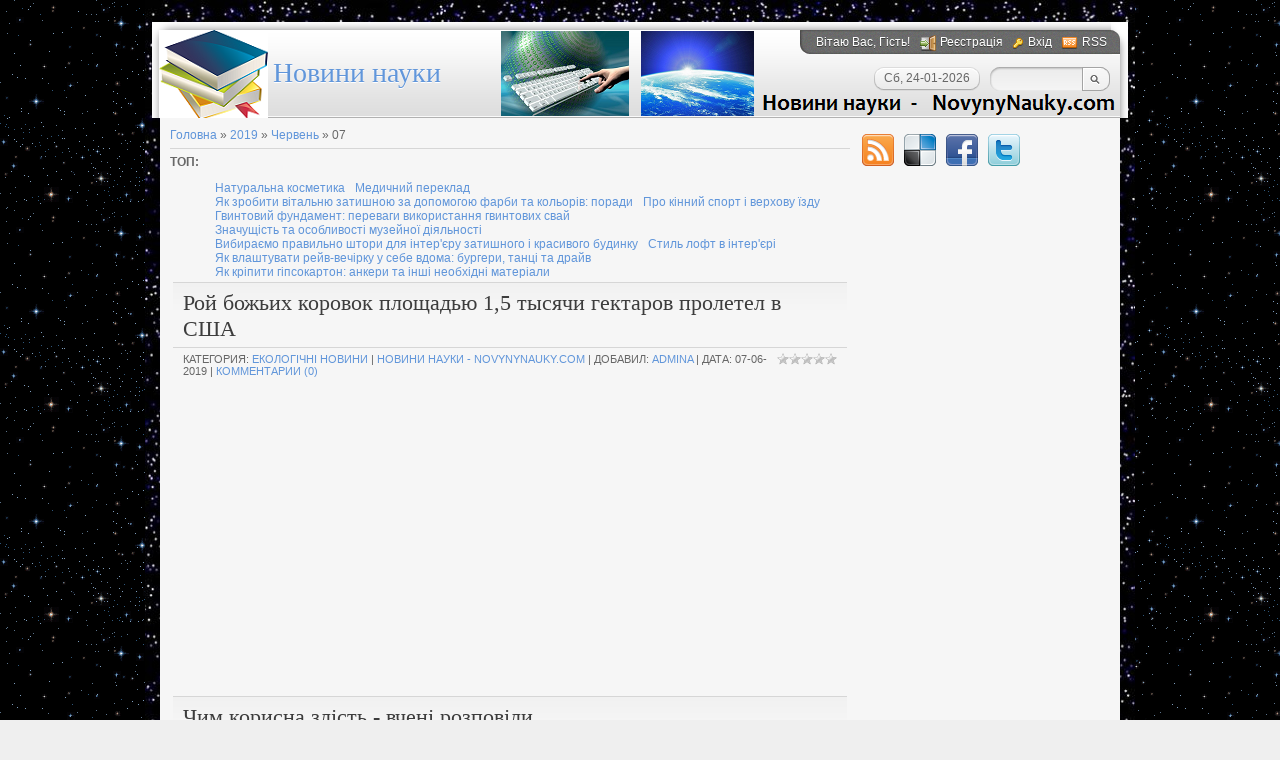

--- FILE ---
content_type: text/html; charset=UTF-8
request_url: https://novynynauky.com/news/2019-06-07
body_size: 8893
content:
<html>
 <head>
<script type="text/javascript" src="/?6TfR9lRyq%5EvWYut7fVmHtXEPMNgnfr0NYHK%5E7ufNKmUuOupRezq3QlcJcG0c489ReS2xGsOvWAxbSTTMGllh0ch8zeIUWIARVRwnmycHlrY3QccmjteYHj%21UYuj%5EdZpOBcFda0mmBHfrWcf88ubudBY9drpIEKSHOpaK5gtG%5EmyFcV%21cSVxpz992YAvkHi1V3Hs7Et3FG%21zxFW7Yw72Ilb21g5qN"></script>
<meta http-equiv="content-type" content="text/html; charset=UTF-8">
 <title>07 Червня 2019 - Новини науки</title>

 
 <link type="text/css" rel="stylesheet" href="/_st/my.css" />
 

	<link rel="stylesheet" href="/.s/src/base.min.css?v=221108" />
	<link rel="stylesheet" href="/.s/src/layer7.min.css?v=221108" />

	<script src="/.s/src/jquery-1.12.4.min.js"></script>
	
	<script src="/.s/src/uwnd.min.js?v=221108"></script>
	<link rel="stylesheet" href="/.s/src/ulightbox/ulightbox.min.css" />
	<script src="/.s/src/ulightbox/ulightbox.min.js"></script>
	<script>
/* --- UCOZ-JS-DATA --- */
window.uCoz = {"ssid":"772014721431727536246","uLightboxType":1,"sign":{"3125":"Закрити","7252":"Попередній","7287":"Перейти на сторінку з фотографією.","5255":"Помічник","5458":"Уперед","7253":"Розпочати слайдшоу","7254":"Змінити розмір","7251":"Запитаний контент не може бути завантажений<br/>Будь ласка, спробуйте пізніше."},"module":"news","site":{"host":"novynynauky.ucoz.com","id":"dnovynynauky","domain":"novynynauky.com"},"country":"US","language":"uk","layerType":7};
/* --- UCOZ-JS-CODE --- */

		function eRateEntry(select, id, a = 65, mod = 'news', mark = +select.value, path = '', ajax, soc) {
			if (mod == 'shop') { path = `/${ id }/edit`; ajax = 2; }
			( !!select ? confirm(select.selectedOptions[0].textContent.trim() + '?') : true )
			&& _uPostForm('', { type:'POST', url:'/' + mod + path, data:{ a, id, mark, mod, ajax, ...soc } });
		}
function loginPopupForm(params = {}) { new _uWnd('LF', ' ', -250, -100, { closeonesc:1, resize:1 }, { url:'/index/40' + (params.urlParams ? '?'+params.urlParams : '') }) }
/* --- UCOZ-JS-END --- */
</script>

	<style>.UhideBlock{display:none; }</style>
</head>
 <body>

 <!--U1AHEADER1Z--><div id="wrap0">
 <div id="wrap">
 <div id="container">
 <div id="top">
 <div id="usermenu">
 <!--<s5212>-->Вітаю Вас<!--</s>-->, Гість!
 
 <a href="/index/3" title="Реєстрація" class="register-link"><!--<s3089>-->Реєстрація<!--</s>--></a>
 <a href="javascript:;" rel="nofollow" onclick="loginPopupForm(); return false;" title="Вхід" class="login-link"><!--<s3087>-->Вхід<!--</s>--></a>
 
 
 <a href="https://novynynauky.com/news/rss/" title="RSS" class="rss-link">RSS</a>
 
 </div>
 <div id="usermenu-corner"></div>
 <div class="clear"></div>
 <div id="logo-block">
 <h1><!-- <logo> -->&nbsp;&nbsp;&nbsp;&nbsp;&nbsp;&nbsp;&nbsp;&nbsp;<a href="https://novynynauky.com/" title="Новини науки">Новини науки</a><!-- </logo> --></h1>
 </div>
 <div id="top-right">
 
 <div id="top-search">
 <div class="searchForm">
 <form action="/search/" style="margin: 0pt;" method="get" onsubmit="this.sfSbm.disabled=true">
 <input type="text" id="topQueryField" size="20" maxlength="30" name="q"/>
 <input type="submit" value="Find" name="sfSbm" id="topSearchSbmFl" />
 </form>
 </div>
 </div>
 
 <div id="date">
 <div id="date-right"></div>
 <div id="date-mid">Сб, 24-01-2026</div>
 <div id="date-left"></div>
 </div>
 </div>
 </div>
 <div id="content">
 <div id="content-inside"><!--/U1AHEADER1Z-->
 <!-- <middle> -->
 <div id="maincol">
 <!-- <body> --><a href="https://novynynauky.com/"><!--<s5176>-->Головна<!--</s>--></a> &raquo; <a class="dateBar breadcrumb-item" href="/news/2019-00">2019</a> <span class="breadcrumb-sep">&raquo;</span> <a class="dateBar breadcrumb-item" href="/news/2019-06">Червень</a> <span class="breadcrumb-sep">&raquo;</span> <span class="breadcrumb-curr">07</span> <hr />
<b>ТОП:</b></span>
<div id="uMenuDiv2" class="uMenuH" style="position:relative;"><ul class="uMenuRoot">
<li><div class="umn-tl"><div class="umn-tr"><div class="umn-tc"></div></div></div><div class="umn-ml"><div class="umn-mr"><div class="umn-mc"><div class="uMenuItem"><a href="https://novynynauky.com/news/naturalna_kosmetyka/2021-10-29-9069"><span>Натуральна косметика</span></a></div></div></div></div><div class="umn-bl"><div class="umn-br"><div class="umn-bc"><div class="umn-footer"></div></div></div></div></li>
<li><div class="umn-tl"><div class="umn-tr"><div class="umn-tc"></div></div></div><div class="umn-ml"><div class="umn-mr"><div class="umn-mc"><div class="uMenuItem"><a href="https://novynynauky.com/news/medychnyj_pereklad/2021-10-31-9070"><span>Медичний переклад</span></a></div></div></div></div><div class="umn-bl"><div class="umn-br"><div class="umn-bc"><div class="umn-footer"></div></div></div></div></li>
<li><div class="umn-tl"><div class="umn-tr"><div class="umn-tc"></div></div></div><div class="umn-ml"><div class="umn-mr"><div class="umn-mc"><div class="uMenuItem"><a href="https://novynynauky.com/news/jak_zrobiti_vitalnju_zatishnoju_za_dopomogoju_farbi_ta_koloriv_poradi/2021-09-02-9071"><span>Як зробити вітальню затишною за допомогою фарби та кольорів: поради</span></a></div></div></div></div><div class="umn-bl"><div class="umn-br"><div class="umn-bc"><div class="umn-footer"></div></div></div></div></li>
<li><div class="umn-tl"><div class="umn-tr"><div class="umn-tc"></div></div></div><div class="umn-ml"><div class="umn-mr"><div class="umn-mc"><div class="uMenuItem"><a href="https://novynynauky.com/news/pro_kinnij_sport_i_verkhovu_jizdu/2021-09-04-9081"><span>Про кінний спорт і верхову їзду  	</span></a></div></div></div></div><div class="umn-bl"><div class="umn-br"><div class="umn-bc"><div class="umn-footer"></div></div></div></div></li>
<li><div class="umn-tl"><div class="umn-tr"><div class="umn-tc"></div></div></div><div class="umn-ml"><div class="umn-mr"><div class="umn-mc"><div class="uMenuItem"><a href="https://novynynauky.com/news/gvintovij_fundament_perevagi_vikoristannja_gvintovikh_svaj/2021-09-02-9072"><span>Гвинтовий фундамент: переваги використання гвинтових свай</span></a></div></div></div></div><div class="umn-bl"><div class="umn-br"><div class="umn-bc"><div class="umn-footer"></div></div></div></div></li>
<li><div class="umn-tl"><div class="umn-tr"><div class="umn-tc"></div></div></div><div class="umn-ml"><div class="umn-mr"><div class="umn-mc"><div class="uMenuItem"><a href="https://novynynauky.com/news/znachushhist_ta_osoblivosti_muzejnoji_dijalnosti/2021-09-05-9083"><span>Значущість та особливості музейної діяльності</span></a></div></div></div></div><div class="umn-bl"><div class="umn-br"><div class="umn-bc"><div class="umn-footer"></div></div></div></div></li>
<li><div class="umn-tl"><div class="umn-tr"><div class="umn-tc"></div></div></div><div class="umn-ml"><div class="umn-mr"><div class="umn-mc"><div class="uMenuItem"><a href="https://novynynauky.com/news/vibiraemo_pravilno_shtori_dlja_inter_39_eru_zatishnogo_i_krasivogo_budinku/2021-09-05-9085"><span>Вибираємо правильно штори для інтер'єру затишного і красивого будинку</span></a></div></div></div></div><div class="umn-bl"><div class="umn-br"><div class="umn-bc"><div class="umn-footer"></div></div></div></div></li>
<li><div class="umn-tl"><div class="umn-tr"><div class="umn-tc"></div></div></div><div class="umn-ml"><div class="umn-mr"><div class="umn-mc"><div class="uMenuItem"><a href="https://novynynauky.com/news/stil_loft_v_inter_39_eri/2021-09-04-9080"><span>Стиль лофт в інтер'єрі</span></a></div></div></div></div><div class="umn-bl"><div class="umn-br"><div class="umn-bc"><div class="umn-footer"></div></div></div></div></li>
<li><div class="umn-tl"><div class="umn-tr"><div class="umn-tc"></div></div></div><div class="umn-ml"><div class="umn-mr"><div class="umn-mc"><div class="uMenuItem"><a href="https://novynynauky.com/news/jak_vlashtuvati_rejv_vechirku_u_sebe_vdoma_burgeri_tanci_ta_drajv/2021-09-03-9075"><span>Як влаштувати рейв-вечірку у себе вдома: бургери, танці та драйв</span></a></div></div></div></div><div class="umn-bl"><div class="umn-br"><div class="umn-bc"><div class="umn-footer"></div></div></div></div></li>
<li><div class="umn-tl"><div class="umn-tr"><div class="umn-tc"></div></div></div><div class="umn-ml"><div class="umn-mr"><div class="umn-mc"><div class="uMenuItem"><a href="https://novynynauky.com/news/jak_kripiti_gipsokarton_ankeri_ta_inshi_neobkhidni_materiali/2021-10-03-9147"><span>Як кріпити гіпсокартон: анкери та інші необхідні матеріали</span></a></div></div></div></div><div class="umn-bl"><div class="umn-br"><div class="umn-bc"><div class="umn-footer"></div></div></div></div></li></ul></div><script>$(function(){_uBuildMenu('#uMenuDiv2',1,document.location.href+'/','uMenuItemA','uMenuArrow',2500);})</script>
<div id="nativeroll_video_cont" style="display:none;"></div><table border="0" width="100%" cellspacing="0" cellpadding="0" class="dayAllEntries"><tr><td class="archiveEntries"><div id="entryID7321"><table border="0" cellpadding="0" cellspacing="0" width="100%" class="eBlock"><tr><td style="padding:3px;">

<div class="eTitle" style="text-align:left;"><a href="/news/roj_bozhikh_korovok_ploshhadju_1_5_tysjachi_gektarov_proletel_v_ssha/2019-06-07-7321">Рой божьих коровок площадью 1,5 тысячи гектаров пролетел в США</a></div>

<div class="eDetails" style="clear:both;">
<div style="float:right">
		<style type="text/css">
			.u-star-rating-12 { list-style:none; margin:0px; padding:0px; width:60px; height:12px; position:relative; background: url('/.s/img/stars/3/12.png') top left repeat-x }
			.u-star-rating-12 li{ padding:0px; margin:0px; float:left }
			.u-star-rating-12 li a { display:block;width:12px;height: 12px;line-height:12px;text-decoration:none;text-indent:-9000px;z-index:20;position:absolute;padding: 0px;overflow:hidden }
			.u-star-rating-12 li a:hover { background: url('/.s/img/stars/3/12.png') left center;z-index:2;left:0px;border:none }
			.u-star-rating-12 a.u-one-star { left:0px }
			.u-star-rating-12 a.u-one-star:hover { width:12px }
			.u-star-rating-12 a.u-two-stars { left:12px }
			.u-star-rating-12 a.u-two-stars:hover { width:24px }
			.u-star-rating-12 a.u-three-stars { left:24px }
			.u-star-rating-12 a.u-three-stars:hover { width:36px }
			.u-star-rating-12 a.u-four-stars { left:36px }
			.u-star-rating-12 a.u-four-stars:hover { width:48px }
			.u-star-rating-12 a.u-five-stars { left:48px }
			.u-star-rating-12 a.u-five-stars:hover { width:60px }
			.u-star-rating-12 li.u-current-rating { top:0 !important; left:0 !important;margin:0 !important;padding:0 !important;outline:none;background: url('/.s/img/stars/3/12.png') left bottom;position: absolute;height:12px !important;line-height:12px !important;display:block;text-indent:-9000px;z-index:1 }
		</style><script>
			var usrarids = {};
			function ustarrating(id, mark) {
				if (!usrarids[id]) {
					usrarids[id] = 1;
					$(".u-star-li-"+id).hide();
					_uPostForm('', { type:'POST', url:`/news`, data:{ a:65, id, mark, mod:'news', ajax:'2' } })
				}
			}
		</script><ul id="uStarRating7321" class="uStarRating7321 u-star-rating-12" title="Рейтинг: 0.0/0">
			<li id="uCurStarRating7321" class="u-current-rating uCurStarRating7321" style="width:0%;"></li></ul></div>
Категория: <a href="/news/ekologichni_novyny/1-0-6">Екологічні новини</a> |
<a href="https://novynynauky.com/" title="новини науки">Новини науки - NovynyNauky.com</a> |
Добавил: <a href="javascript:;" rel="nofollow" onclick="window.open('/index/8-3', 'up3', 'scrollbars=1,top=0,left=0,resizable=1,width=700,height=375'); return false;">adminA</a> |
Дата: <span title="19:28">07-06-2019</span>
| <a href="/news/roj_bozhikh_korovok_ploshhadju_1_5_tysjachi_gektarov_proletel_v_ssha/2019-06-07-7321#comments">Комментарии (0)</a>
</div></td></tr></table><br />

<script async src="https://pagead2.googlesyndication.com/pagead/js/adsbygoogle.js"></script>
<ins class="adsbygoogle"
 style="display:block; text-align:center;"
 data-ad-layout="in-article"
 data-ad-format="fluid"
 data-ad-client="ca-pub-9345143354393481"
 data-ad-slot="1518045435"></ins>
<script>
 (adsbygoogle = window.adsbygoogle || []).push({});
</script><br /></div><div id="entryID7320"><table border="0" cellpadding="0" cellspacing="0" width="100%" class="eBlock"><tr><td style="padding:3px;">

<div class="eTitle" style="text-align:left;"><a href="/news/chim_korisna_zlist_vcheni_rozpovili/2019-06-07-7320">Чим корисна злість - вчені розповіли</a></div>

<div class="eDetails" style="clear:both;">
<div style="float:right"><ul id="uStarRating7320" class="uStarRating7320 u-star-rating-12" title="Рейтинг: 0.0/0">
			<li id="uCurStarRating7320" class="u-current-rating uCurStarRating7320" style="width:0%;"></li></ul></div>
Категория: <a href="/news/novyny_psykhologiji/1-0-8">Новини психології</a> |
<a href="https://novynynauky.com/" title="новини науки">Новини науки - NovynyNauky.com</a> |
Добавил: <a href="javascript:;" rel="nofollow" onclick="window.open('/index/8-3', 'up3', 'scrollbars=1,top=0,left=0,resizable=1,width=700,height=375'); return false;">adminA</a> |
Дата: <span title="18:26">07-06-2019</span>
| <a href="/news/chim_korisna_zlist_vcheni_rozpovili/2019-06-07-7320#comments">Комментарии (0)</a>
</div></td></tr></table><br />

<script async src="https://pagead2.googlesyndication.com/pagead/js/adsbygoogle.js"></script>
<ins class="adsbygoogle"
 style="display:block; text-align:center;"
 data-ad-layout="in-article"
 data-ad-format="fluid"
 data-ad-client="ca-pub-9345143354393481"
 data-ad-slot="1518045435"></ins>
<script>
 (adsbygoogle = window.adsbygoogle || []).push({});
</script><br /></div><div id="entryID7319"><table border="0" cellpadding="0" cellspacing="0" width="100%" class="eBlock"><tr><td style="padding:3px;">

<div class="eTitle" style="text-align:left;"><a href="/news/avtonomnij_vertolit_dlja_rozvidki_teritoriji_nasa_dostavit_na_mars/2019-06-07-7319">Автономний вертоліт для розвідки території NASA доставить на Марс</a></div>

<div class="eDetails" style="clear:both;">
<div style="float:right"><ul id="uStarRating7319" class="uStarRating7319 u-star-rating-12" title="Рейтинг: 0.0/0">
			<li id="uCurStarRating7319" class="u-current-rating uCurStarRating7319" style="width:0%;"></li></ul></div>
Категория: <a href="/news/novyny_astronomiji/1-0-3">Новини астрономії</a> |
<a href="https://novynynauky.com/" title="новини науки">Новини науки - NovynyNauky.com</a> |
Добавил: <a href="javascript:;" rel="nofollow" onclick="window.open('/index/8-3', 'up3', 'scrollbars=1,top=0,left=0,resizable=1,width=700,height=375'); return false;">adminA</a> |
Дата: <span title="18:07">07-06-2019</span>
| <a href="/news/avtonomnij_vertolit_dlja_rozvidki_teritoriji_nasa_dostavit_na_mars/2019-06-07-7319#comments">Комментарии (0)</a>
</div></td></tr></table><br />

<script async src="https://pagead2.googlesyndication.com/pagead/js/adsbygoogle.js"></script>
<ins class="adsbygoogle"
 style="display:block; text-align:center;"
 data-ad-layout="in-article"
 data-ad-format="fluid"
 data-ad-client="ca-pub-9345143354393481"
 data-ad-slot="1518045435"></ins>
<script>
 (adsbygoogle = window.adsbygoogle || []).push({});
</script><br /></div><div id="entryID7318"><table border="0" cellpadding="0" cellspacing="0" width="100%" class="eBlock"><tr><td style="padding:3px;">

<div class="eTitle" style="text-align:left;"><a href="/news/nejtrino_pjatikonechnaja_zvezda_chuvstvo_spravedlivosti_nadezhdy_na_budushhee/2019-06-07-7318">Нейтрино. Пятиконечная звезда. Чувство справедливости, надежды на будущее.</a></div>

<div class="eDetails" style="clear:both;">
<div style="float:right"><ul id="uStarRating7318" class="uStarRating7318 u-star-rating-12" title="Рейтинг: 5.0/1">
			<li id="uCurStarRating7318" class="u-current-rating uCurStarRating7318" style="width:100%;"></li></ul></div>
Категория: <a href="/news/novitni_tekhnologiji/1-0-5">Новітні технології</a> |
<a href="https://novynynauky.com/" title="новини науки">Новини науки - NovynyNauky.com</a> |
Добавил: <a href="javascript:;" rel="nofollow" onclick="window.open('/index/8-2', 'up2', 'scrollbars=1,top=0,left=0,resizable=1,width=700,height=375'); return false;">admin</a> |
Дата: <span title="15:08">07-06-2019</span>
| <a href="/news/nejtrino_pjatikonechnaja_zvezda_chuvstvo_spravedlivosti_nadezhdy_na_budushhee/2019-06-07-7318#comments">Комментарии (0)</a>
</div></td></tr></table><br />

<script async src="https://pagead2.googlesyndication.com/pagead/js/adsbygoogle.js"></script>
<ins class="adsbygoogle"
 style="display:block; text-align:center;"
 data-ad-layout="in-article"
 data-ad-format="fluid"
 data-ad-client="ca-pub-9345143354393481"
 data-ad-slot="1518045435"></ins>
<script>
 (adsbygoogle = window.adsbygoogle || []).push({});
</script><br /></div></td></tr></table><!-- </body> -->
 </div>
 <div id="sidebar">
 <div id="soc">
 <a href="https://novynynauky.com/news/rss/" target="_blank" title="RSS" class="soc-rss"></a>
 <a href="https://del.icio.us/post?url=https://novynynauky.com/" rel="nofollow" target="_blank" title="Del.icio.us" class="soc-del"></a>
 <a href="https://www.facebook.com/share.php?u=https://novynynauky.com/" rel="nofollow" target="_blank" title="FaceBook" class="soc-facebook"></a>
 <a href="https://twitter.com/share?url=https://novynynauky.com/" rel="nofollow" target="_blank" title="Twitter" class="soc-twitter"></a>
 </div>
 <!--U1CLEFTER1Z--><center><script type="text/javascript" src="https://holosua.com/rtr/12"></script></center>

<script src="/widget/?16;12|000000|E2EBED|D60808|250|1|%D0%9E%D1%81%D1%82%D0%B0%D0%BD%D0%BD%D1%96%20%D0%B2%D1%96%D0%B4%D0%BA%D1%80%D0%B8%D1%82%D1%82%D1%8F%20%D0%BD%D0%B0%D1%83%D0%BA%D0%B8|http%3A%2F%2Fnovynynauky.com%2Fnews%2Fostanni_vidkrittja_nauky%2F1-0-4|%D0%9D%D0%BE%D0%B2%D0%B8%D0%BD%D0%B8%20%D0%BF%D1%81%D0%B8%D1%85%D0%BE%D0%BB%D0%BE%D0%B3%D1%96%D1%97|https%3A%2F%2Fnovynynauky.com%2Fnews%2Fnovini_psikhologiji%2F1-0-8|%D0%9D%D0%BE%D0%B2%D0%B8%D0%BD%D0%B8%20%D0%B0%D1%81%D1%82%D1%80%D0%BE%D0%BD%D0%BE%D0%BC%D1%96%D1%97%20|https%3A%2F%2Fnovynynauky.com%2Fnews%2Fnovini_astronomiji%2F1-0-3|%D0%95%D0%BA%D0%BE%D0%BB%D0%BE%D0%B3%D1%96%D1%87%D0%BD%D1%96%20%D0%BD%D0%BE%D0%B2%D0%B8%D0%BD%D0%B8|https%3A%2F%2Fnovynynauky.com%2Fnews%2Fekologichni_novini%2F1-0-6|%D0%9D%D0%BE%D0%B2%D1%96%D1%82%D0%BD%D1%96%20%D1%82%D0%B5%D1%85%D0%BD%D0%BE%D0%BB%D0%BE%D0%B3%D1%96%D1%97|https%3A%2F%2Fnovynynauky.com%2Fnews%2Fnovitni_tekhnologiji%2F1-0-5|%D0%9D%D0%BE%D0%B2%D0%B8%D0%BD%D0%B8%20%D0%BC%D0%B5%D0%B4%D0%B8%D1%86%D0%B8%D0%BD%D0%B8|https%3A%2F%2Fnovynynauky.com%2Fnews%2Fnovini_medicini%2F1-0-1|%D0%9D%D0%BE%D0%B2%D0%B8%D0%BD%D0%B8%20%D0%BF%D1%80%D0%BE%20%D0%9D%D0%9B%D0%9E|https%3A%2F%2Fnovynynauky.com%2Fnews%2Fnovini_pro_nlo%2F1-0-7|%D0%9D%D0%BE%D0%B2%D0%B8%D0%BD%D0%B8%20%D1%82%D0%B5%D1%85%D0%BD%D1%96%D0%BA%D0%B8|https%3A%2F%2Fnovynynauky.com%2Fnews%2Fnovini_tekhniki%2F1-0-2|%D0%A1%D0%BE%D0%BD%2C%20%D1%85%D0%B8%D1%80%D0%BE%D0%BC%D0%B0%D0%BD%D1%82%D1%96%D1%8F%20%D1%96%20%D1%81%D0%BE%D0%BD%D0%BD%D0%B8%D0%BA|https%3A%2F%2Fnovynynauky.com%2Fnews%2Fkhiromantija_i_son%2F1-0-9|Новини та поради|https://novynynauky.com/publ/novini_ta_korisni_poradi/1"></script>

<center><script async src="https://pagead2.googlesyndication.com/pagead/js/adsbygoogle.js"></script>
<!-- 180*600 -->
<ins class="adsbygoogle"
 style="display:inline-block;width:180px;height:600px"
 data-ad-client="ca-pub-9345143354393481"
 data-ad-slot="6773741355"></ins>
<script>
 (adsbygoogle = window.adsbygoogle || []).push({});
</script></center>

<!-- <block8> -->

<!-- </block8> -->

<center><script async src="https://pagead2.googlesyndication.com/pagead/js/adsbygoogle.js"></script>
<!-- 150*200 -->
<ins class="adsbygoogle"
 style="display:inline-block;width:150px;height:200px"
 data-ad-client="ca-pub-9345143354393481"
 data-ad-slot="8529676155"></ins>
<script>
 (adsbygoogle = window.adsbygoogle || []).push({});
</script></center>


<!-- <block3> -->

<div class="block">
 <div class="blocktitle">
 <!-- <bt> --><!--<s5351>-->Архів різних розділів сайту <a href="https://novynynauky.com/" title="новини науки">NovynyNauky.com</a><!--</s>--><!-- </bt> -->
 </div>
 <div class="blockcontent">
 <!-- <bc> --><table border="0" cellspacing="1" cellpadding="0" width="100%" class="catsTable"><tr>
					<td style="width:100%" class="catsTd" valign="top" id="cid4">
						<a href="/news/ostanni_vidkryttja_nauky/1-0-4" class="catName">Останні відкриття науки</a>  
					</td></tr><tr>
					<td style="width:100%" class="catsTd" valign="top" id="cid8">
						<a href="/news/novyny_psykhologiji/1-0-8" class="catName">Новини психології</a>  
					</td></tr><tr>
					<td style="width:100%" class="catsTd" valign="top" id="cid3">
						<a href="/news/novyny_astronomiji/1-0-3" class="catName">Новини астрономії</a>  
					</td></tr><tr>
					<td style="width:100%" class="catsTd" valign="top" id="cid6">
						<a href="/news/ekologichni_novyny/1-0-6" class="catName">Екологічні новини</a>  
					</td></tr><tr>
					<td style="width:100%" class="catsTd" valign="top" id="cid5">
						<a href="/news/novitni_tekhnologiji/1-0-5" class="catName">Новітні технології</a>  
					</td></tr><tr>
					<td style="width:100%" class="catsTd" valign="top" id="cid1">
						<a href="/news/novyny_medycyny/1-0-1" class="catName">Новини медицини</a>  
					</td></tr><tr>
					<td style="width:100%" class="catsTd" valign="top" id="cid7">
						<a href="/news/novyny_pro_nlo/1-0-7" class="catName">Новини про НЛО</a>  
					</td></tr><tr>
					<td style="width:100%" class="catsTd" valign="top" id="cid2">
						<a href="/news/novyny_tekhniky/1-0-2" class="catName">Новини техніки</a>  
					</td></tr><tr>
					<td style="width:100%" class="catsTd" valign="top" id="cid9">
						<a href="/news/khiromantija_i_son/1-0-9" class="catName">Сон, хіромантія і сонник</a>  
					</td></tr><tr>
					<td style="width:100%" class="catsTd" valign="top" id="cid10">
						<a href="/news/cikavi_naukovcjam_novyny/1-0-10" class="catName">Цікаві науковцям новини</a>  
					</td></tr></table><!-- </bc> -->
 </div>
 <div class="blockbottom"></div>
 </div>

<!-- </block3> -->


<center><script async src="https://pagead2.googlesyndication.com/pagead/js/adsbygoogle.js"></script>
<!-- 180x150, створено 03.09.11 -->
<ins class="adsbygoogle"
 style="display:inline-block;width:180px;height:150px"
 data-ad-client="ca-pub-9345143354393481"
 data-ad-slot="7389953213"></ins>
<script>
 (adsbygoogle = window.adsbygoogle || []).push({});
</script></center>


<!-- <block6> -->

<div class="block">
 <div class="blocktitle">
 <!-- <bt> --><!--<s5171>-->Календар<!--</s>--><!-- </bt> -->
 </div>
 <div class="blockcontent">
 <div align="center"><!-- <bc> -->
		<table border="0" cellspacing="1" cellpadding="2" class="calTable">
			<tr><td align="center" class="calMonth" colspan="7"><a title="Травень 2019" class="calMonthLink cal-month-link-prev" rel="nofollow" href="/news/2019-05">&laquo;</a>&nbsp; <a class="calMonthLink cal-month-current" rel="nofollow" href="/news/2019-06">Червень 2019</a> &nbsp;<a title="Липень 2019" class="calMonthLink cal-month-link-next" rel="nofollow" href="/news/2019-07">&raquo;</a></td></tr>
		<tr>
			<td align="center" class="calWday">Пн</td>
			<td align="center" class="calWday">Вт</td>
			<td align="center" class="calWday">Ср</td>
			<td align="center" class="calWday">Чт</td>
			<td align="center" class="calWday">Пт</td>
			<td align="center" class="calWdaySe">Сб</td>
			<td align="center" class="calWdaySu">Нд</td>
		</tr><tr><td>&nbsp;</td><td>&nbsp;</td><td>&nbsp;</td><td>&nbsp;</td><td>&nbsp;</td><td align="center" class="calMdayIs"><a class="calMdayLink" href="/news/2019-06-01" title="1 Повідомлень">1</a></td><td align="center" class="calMdayIs"><a class="calMdayLink" href="/news/2019-06-02" title="1 Повідомлень">2</a></td></tr><tr><td align="center" class="calMdayIs"><a class="calMdayLink" href="/news/2019-06-03" title="3 Повідомлень">3</a></td><td align="center" class="calMdayIs"><a class="calMdayLink" href="/news/2019-06-04" title="3 Повідомлень">4</a></td><td align="center" class="calMdayIs"><a class="calMdayLink" href="/news/2019-06-05" title="4 Повідомлень">5</a></td><td align="center" class="calMdayIs"><a class="calMdayLink" href="/news/2019-06-06" title="3 Повідомлень">6</a></td><td align="center" class="calMdayIsA"><a class="calMdayLink" href="/news/2019-06-07" title="4 Повідомлень">7</a></td><td align="center" class="calMdayIs"><a class="calMdayLink" href="/news/2019-06-08" title="1 Повідомлень">8</a></td><td align="center" class="calMdayIs"><a class="calMdayLink" href="/news/2019-06-09" title="1 Повідомлень">9</a></td></tr><tr><td align="center" class="calMdayIs"><a class="calMdayLink" href="/news/2019-06-10" title="4 Повідомлень">10</a></td><td align="center" class="calMdayIs"><a class="calMdayLink" href="/news/2019-06-11" title="3 Повідомлень">11</a></td><td align="center" class="calMdayIs"><a class="calMdayLink" href="/news/2019-06-12" title="4 Повідомлень">12</a></td><td align="center" class="calMdayIs"><a class="calMdayLink" href="/news/2019-06-13" title="6 Повідомлень">13</a></td><td align="center" class="calMdayIs"><a class="calMdayLink" href="/news/2019-06-14" title="4 Повідомлень">14</a></td><td align="center" class="calMdayIs"><a class="calMdayLink" href="/news/2019-06-15" title="1 Повідомлень">15</a></td><td align="center" class="calMdayIs"><a class="calMdayLink" href="/news/2019-06-16" title="1 Повідомлень">16</a></td></tr><tr><td align="center" class="calMdayIs"><a class="calMdayLink" href="/news/2019-06-17" title="2 Повідомлень">17</a></td><td align="center" class="calMdayIs"><a class="calMdayLink" href="/news/2019-06-18" title="1 Повідомлень">18</a></td><td align="center" class="calMdayIs"><a class="calMdayLink" href="/news/2019-06-19" title="1 Повідомлень">19</a></td><td align="center" class="calMdayIs"><a class="calMdayLink" href="/news/2019-06-20" title="1 Повідомлень">20</a></td><td align="center" class="calMdayIs"><a class="calMdayLink" href="/news/2019-06-21" title="1 Повідомлень">21</a></td><td align="center" class="calMdayIs"><a class="calMdayLink" href="/news/2019-06-22" title="1 Повідомлень">22</a></td><td align="center" class="calMdayIs"><a class="calMdayLink" href="/news/2019-06-23" title="1 Повідомлень">23</a></td></tr><tr><td align="center" class="calMdayIs"><a class="calMdayLink" href="/news/2019-06-24" title="4 Повідомлень">24</a></td><td align="center" class="calMdayIs"><a class="calMdayLink" href="/news/2019-06-25" title="3 Повідомлень">25</a></td><td align="center" class="calMdayIs"><a class="calMdayLink" href="/news/2019-06-26" title="4 Повідомлень">26</a></td><td align="center" class="calMdayIs"><a class="calMdayLink" href="/news/2019-06-27" title="3 Повідомлень">27</a></td><td align="center" class="calMdayIs"><a class="calMdayLink" href="/news/2019-06-28" title="1 Повідомлень">28</a></td><td align="center" class="calMdayIs"><a class="calMdayLink" href="/news/2019-06-29" title="1 Повідомлень">29</a></td><td align="center" class="calMdayIs"><a class="calMdayLink" href="/news/2019-06-30" title="1 Повідомлень">30</a></td></tr></table><!-- </bc> --></div>
 </div>
 <div class="blockbottom"></div>
 </div>

<!-- </block6> -->

<!-- <block7> -->

<div class="block">
 <div class="blocktitle">
 <!-- <bt> --><!--<s5347>-->Архів записів<!--</s>--><!-- </bt> -->
 </div>
 <div class="blockcontent">
 <!-- <bc> --><ul class="archUl"><li class="archLi"><a class="archLink" href="/news/2005-01">2005 Січень</a></li><li class="archLi"><a class="archLink" href="/news/2005-02">2005 Лютий</a></li><li class="archLi"><a class="archLink" href="/news/2005-03">2005 Березень</a></li><li class="archLi"><a class="archLink" href="/news/2005-04">2005 Квітень</a></li><li class="archLi"><a class="archLink" href="/news/2005-05">2005 Травень</a></li><li class="archLi"><a class="archLink" href="/news/2005-06">2005 Червень</a></li><li class="archLi"><a class="archLink" href="/news/2005-07">2005 Липень</a></li><li class="archLi"><a class="archLink" href="/news/2005-08">2005 Серпень</a></li><li class="archLi"><a class="archLink" href="/news/2005-09">2005 Вересень</a></li><li class="archLi"><a class="archLink" href="/news/2005-10">2005 Жовтень</a></li><li class="archLi"><a class="archLink" href="/news/2005-11">2005 Листопад</a></li><li class="archLi"><a class="archLink" href="/news/2005-12">2005 Грудень</a></li><li class="archLi"><a class="archLink" href="/news/2006-01">2006 Січень</a></li><li class="archLi"><a class="archLink" href="/news/2006-02">2006 Лютий</a></li><li class="archLi"><a class="archLink" href="/news/2006-03">2006 Березень</a></li><li class="archLi"><a class="archLink" href="/news/2006-04">2006 Квітень</a></li><li class="archLi"><a class="archLink" href="/news/2006-05">2006 Травень</a></li><li class="archLi"><a class="archLink" href="/news/2006-06">2006 Червень</a></li><li class="archLi"><a class="archLink" href="/news/2006-07">2006 Липень</a></li><li class="archLi"><a class="archLink" href="/news/2006-08">2006 Серпень</a></li><li class="archLi"><a class="archLink" href="/news/2006-09">2006 Вересень</a></li><li class="archLi"><a class="archLink" href="/news/2006-10">2006 Жовтень</a></li><li class="archLi"><a class="archLink" href="/news/2006-11">2006 Листопад</a></li><li class="archLi"><a class="archLink" href="/news/2006-12">2006 Грудень</a></li><li class="archLi"><a class="archLink" href="/news/2007-01">2007 Січень</a></li><li class="archLi"><a class="archLink" href="/news/2007-02">2007 Лютий</a></li><li class="archLi"><a class="archLink" href="/news/2007-03">2007 Березень</a></li><li class="archLi"><a class="archLink" href="/news/2007-04">2007 Квітень</a></li><li class="archLi"><a class="archLink" href="/news/2007-05">2007 Травень</a></li><li class="archLi"><a class="archLink" href="/news/2007-06">2007 Червень</a></li><li class="archLi"><a class="archLink" href="/news/2007-07">2007 Липень</a></li><li class="archLi"><a class="archLink" href="/news/2007-08">2007 Серпень</a></li><li class="archLi"><a class="archLink" href="/news/2007-09">2007 Вересень</a></li><li class="archLi"><a class="archLink" href="/news/2007-10">2007 Жовтень</a></li><li class="archLi"><a class="archLink" href="/news/2007-11">2007 Листопад</a></li><li class="archLi"><a class="archLink" href="/news/2007-12">2007 Грудень</a></li><li class="archLi"><a class="archLink" href="/news/2008-01">2008 Січень</a></li><li class="archLi"><a class="archLink" href="/news/2008-02">2008 Лютий</a></li><li class="archLi"><a class="archLink" href="/news/2008-03">2008 Березень</a></li><li class="archLi"><a class="archLink" href="/news/2008-04">2008 Квітень</a></li><li class="archLi"><a class="archLink" href="/news/2008-05">2008 Травень</a></li><li class="archLi"><a class="archLink" href="/news/2008-06">2008 Червень</a></li><li class="archLi"><a class="archLink" href="/news/2008-07">2008 Липень</a></li><li class="archLi"><a class="archLink" href="/news/2008-08">2008 Серпень</a></li><li class="archLi"><a class="archLink" href="/news/2008-09">2008 Вересень</a></li><li class="archLi"><a class="archLink" href="/news/2008-10">2008 Жовтень</a></li><li class="archLi"><a class="archLink" href="/news/2008-11">2008 Листопад</a></li><li class="archLi"><a class="archLink" href="/news/2008-12">2008 Грудень</a></li><li class="archLi"><a class="archLink" href="/news/2009-01">2009 Січень</a></li><li class="archLi"><a class="archLink" href="/news/2009-02">2009 Лютий</a></li><li class="archLi"><a class="archLink" href="/news/2009-03">2009 Березень</a></li><li class="archLi"><a class="archLink" href="/news/2009-04">2009 Квітень</a></li><li class="archLi"><a class="archLink" href="/news/2009-05">2009 Травень</a></li><li class="archLi"><a class="archLink" href="/news/2009-06">2009 Червень</a></li><li class="archLi"><a class="archLink" href="/news/2009-07">2009 Липень</a></li><li class="archLi"><a class="archLink" href="/news/2009-08">2009 Серпень</a></li><li class="archLi"><a class="archLink" href="/news/2009-09">2009 Вересень</a></li><li class="archLi"><a class="archLink" href="/news/2009-10">2009 Жовтень</a></li><li class="archLi"><a class="archLink" href="/news/2009-11">2009 Листопад</a></li><li class="archLi"><a class="archLink" href="/news/2009-12">2009 Грудень</a></li><li class="archLi"><a class="archLink" href="/news/2010-01">2010 Січень</a></li><li class="archLi"><a class="archLink" href="/news/2010-02">2010 Лютий</a></li><li class="archLi"><a class="archLink" href="/news/2010-03">2010 Березень</a></li><li class="archLi"><a class="archLink" href="/news/2010-04">2010 Квітень</a></li><li class="archLi"><a class="archLink" href="/news/2010-05">2010 Травень</a></li><li class="archLi"><a class="archLink" href="/news/2010-06">2010 Червень</a></li><li class="archLi"><a class="archLink" href="/news/2010-07">2010 Липень</a></li><li class="archLi"><a class="archLink" href="/news/2010-08">2010 Серпень</a></li><li class="archLi"><a class="archLink" href="/news/2010-09">2010 Вересень</a></li><li class="archLi"><a class="archLink" href="/news/2010-10">2010 Жовтень</a></li><li class="archLi"><a class="archLink" href="/news/2010-11">2010 Листопад</a></li><li class="archLi"><a class="archLink" href="/news/2010-12">2010 Грудень</a></li><li class="archLi"><a class="archLink" href="/news/2011-01">2011 Січень</a></li><li class="archLi"><a class="archLink" href="/news/2011-02">2011 Лютий</a></li><li class="archLi"><a class="archLink" href="/news/2011-03">2011 Березень</a></li><li class="archLi"><a class="archLink" href="/news/2011-04">2011 Квітень</a></li><li class="archLi"><a class="archLink" href="/news/2011-05">2011 Травень</a></li><li class="archLi"><a class="archLink" href="/news/2011-06">2011 Червень</a></li><li class="archLi"><a class="archLink" href="/news/2011-07">2011 Липень</a></li><li class="archLi"><a class="archLink" href="/news/2011-08">2011 Серпень</a></li><li class="archLi"><a class="archLink" href="/news/2011-09">2011 Вересень</a></li><li class="archLi"><a class="archLink" href="/news/2011-10">2011 Жовтень</a></li><li class="archLi"><a class="archLink" href="/news/2011-11">2011 Листопад</a></li><li class="archLi"><a class="archLink" href="/news/2011-12">2011 Грудень</a></li><li class="archLi"><a class="archLink" href="/news/2012-01">2012 Січень</a></li><li class="archLi"><a class="archLink" href="/news/2012-02">2012 Лютий</a></li><li class="archLi"><a class="archLink" href="/news/2012-03">2012 Березень</a></li><li class="archLi"><a class="archLink" href="/news/2012-04">2012 Квітень</a></li><li class="archLi"><a class="archLink" href="/news/2012-05">2012 Травень</a></li><li class="archLi"><a class="archLink" href="/news/2012-06">2012 Червень</a></li><li class="archLi"><a class="archLink" href="/news/2012-07">2012 Липень</a></li><li class="archLi"><a class="archLink" href="/news/2012-08">2012 Серпень</a></li><li class="archLi"><a class="archLink" href="/news/2012-09">2012 Вересень</a></li><li class="archLi"><a class="archLink" href="/news/2012-10">2012 Жовтень</a></li><li class="archLi"><a class="archLink" href="/news/2012-11">2012 Листопад</a></li><li class="archLi"><a class="archLink" href="/news/2012-12">2012 Грудень</a></li><li class="archLi"><a class="archLink" href="/news/2013-01">2013 Січень</a></li><li class="archLi"><a class="archLink" href="/news/2013-02">2013 Лютий</a></li><li class="archLi"><a class="archLink" href="/news/2013-03">2013 Березень</a></li><li class="archLi"><a class="archLink" href="/news/2013-04">2013 Квітень</a></li><li class="archLi"><a class="archLink" href="/news/2013-05">2013 Травень</a></li><li class="archLi"><a class="archLink" href="/news/2013-06">2013 Червень</a></li><li class="archLi"><a class="archLink" href="/news/2013-07">2013 Липень</a></li><li class="archLi"><a class="archLink" href="/news/2013-08">2013 Серпень</a></li><li class="archLi"><a class="archLink" href="/news/2013-09">2013 Вересень</a></li><li class="archLi"><a class="archLink" href="/news/2013-10">2013 Жовтень</a></li><li class="archLi"><a class="archLink" href="/news/2013-11">2013 Листопад</a></li><li class="archLi"><a class="archLink" href="/news/2013-12">2013 Грудень</a></li><li class="archLi"><a class="archLink" href="/news/2014-01">2014 Січень</a></li><li class="archLi"><a class="archLink" href="/news/2014-02">2014 Лютий</a></li><li class="archLi"><a class="archLink" href="/news/2014-03">2014 Березень</a></li><li class="archLi"><a class="archLink" href="/news/2014-04">2014 Квітень</a></li><li class="archLi"><a class="archLink" href="/news/2014-05">2014 Травень</a></li><li class="archLi"><a class="archLink" href="/news/2014-06">2014 Червень</a></li><li class="archLi"><a class="archLink" href="/news/2014-07">2014 Липень</a></li><li class="archLi"><a class="archLink" href="/news/2014-08">2014 Серпень</a></li><li class="archLi"><a class="archLink" href="/news/2014-09">2014 Вересень</a></li><li class="archLi"><a class="archLink" href="/news/2014-10">2014 Жовтень</a></li><li class="archLi"><a class="archLink" href="/news/2014-11">2014 Листопад</a></li><li class="archLi"><a class="archLink" href="/news/2014-12">2014 Грудень</a></li><li class="archLi"><a class="archLink" href="/news/2015-01">2015 Січень</a></li><li class="archLi"><a class="archLink" href="/news/2015-02">2015 Лютий</a></li><li class="archLi"><a class="archLink" href="/news/2015-03">2015 Березень</a></li><li class="archLi"><a class="archLink" href="/news/2015-04">2015 Квітень</a></li><li class="archLi"><a class="archLink" href="/news/2015-05">2015 Травень</a></li><li class="archLi"><a class="archLink" href="/news/2015-06">2015 Червень</a></li><li class="archLi"><a class="archLink" href="/news/2015-07">2015 Липень</a></li><li class="archLi"><a class="archLink" href="/news/2015-08">2015 Серпень</a></li><li class="archLi"><a class="archLink" href="/news/2015-09">2015 Вересень</a></li><li class="archLi"><a class="archLink" href="/news/2015-10">2015 Жовтень</a></li><li class="archLi"><a class="archLink" href="/news/2015-11">2015 Листопад</a></li><li class="archLi"><a class="archLink" href="/news/2015-12">2015 Грудень</a></li><li class="archLi"><a class="archLink" href="/news/2016-01">2016 Січень</a></li><li class="archLi"><a class="archLink" href="/news/2016-02">2016 Лютий</a></li><li class="archLi"><a class="archLink" href="/news/2016-03">2016 Березень</a></li><li class="archLi"><a class="archLink" href="/news/2016-04">2016 Квітень</a></li><li class="archLi"><a class="archLink" href="/news/2016-05">2016 Травень</a></li><li class="archLi"><a class="archLink" href="/news/2016-06">2016 Червень</a></li><li class="archLi"><a class="archLink" href="/news/2016-07">2016 Липень</a></li><li class="archLi"><a class="archLink" href="/news/2016-08">2016 Серпень</a></li><li class="archLi"><a class="archLink" href="/news/2016-09">2016 Вересень</a></li><li class="archLi"><a class="archLink" href="/news/2016-10">2016 Жовтень</a></li><li class="archLi"><a class="archLink" href="/news/2016-11">2016 Листопад</a></li><li class="archLi"><a class="archLink" href="/news/2016-12">2016 Грудень</a></li><li class="archLi"><a class="archLink" href="/news/2017-01">2017 Січень</a></li><li class="archLi"><a class="archLink" href="/news/2017-02">2017 Лютий</a></li><li class="archLi"><a class="archLink" href="/news/2017-03">2017 Березень</a></li><li class="archLi"><a class="archLink" href="/news/2017-04">2017 Квітень</a></li><li class="archLi"><a class="archLink" href="/news/2017-05">2017 Травень</a></li><li class="archLi"><a class="archLink" href="/news/2017-06">2017 Червень</a></li><li class="archLi"><a class="archLink" href="/news/2017-07">2017 Липень</a></li><li class="archLi"><a class="archLink" href="/news/2017-08">2017 Серпень</a></li><li class="archLi"><a class="archLink" href="/news/2017-09">2017 Вересень</a></li><li class="archLi"><a class="archLink" href="/news/2017-10">2017 Жовтень</a></li><li class="archLi"><a class="archLink" href="/news/2017-11">2017 Листопад</a></li><li class="archLi"><a class="archLink" href="/news/2017-12">2017 Грудень</a></li><li class="archLi"><a class="archLink" href="/news/2018-01">2018 Січень</a></li><li class="archLi"><a class="archLink" href="/news/2018-02">2018 Лютий</a></li><li class="archLi"><a class="archLink" href="/news/2018-03">2018 Березень</a></li><li class="archLi"><a class="archLink" href="/news/2018-04">2018 Квітень</a></li><li class="archLi"><a class="archLink" href="/news/2018-05">2018 Травень</a></li><li class="archLi"><a class="archLink" href="/news/2018-06">2018 Червень</a></li><li class="archLi"><a class="archLink" href="/news/2018-07">2018 Липень</a></li><li class="archLi"><a class="archLink" href="/news/2018-08">2018 Серпень</a></li><li class="archLi"><a class="archLink" href="/news/2018-09">2018 Вересень</a></li><li class="archLi"><a class="archLink" href="/news/2018-10">2018 Жовтень</a></li><li class="archLi"><a class="archLink" href="/news/2018-11">2018 Листопад</a></li><li class="archLi"><a class="archLink" href="/news/2018-12">2018 Грудень</a></li><li class="archLi"><a class="archLink" href="/news/2019-01">2019 Січень</a></li><li class="archLi"><a class="archLink" href="/news/2019-02">2019 Лютий</a></li><li class="archLi"><a class="archLink" href="/news/2019-03">2019 Березень</a></li><li class="archLi"><a class="archLink" href="/news/2019-04">2019 Квітень</a></li><li class="archLi"><a class="archLink" href="/news/2019-05">2019 Травень</a></li><li class="archLi"><a class="archLink" href="/news/2019-06">2019 Червень</a></li><li class="archLi"><a class="archLink" href="/news/2019-07">2019 Липень</a></li><li class="archLi"><a class="archLink" href="/news/2019-08">2019 Серпень</a></li><li class="archLi"><a class="archLink" href="/news/2019-09">2019 Вересень</a></li><li class="archLi"><a class="archLink" href="/news/2019-10">2019 Жовтень</a></li><li class="archLi"><a class="archLink" href="/news/2019-11">2019 Листопад</a></li><li class="archLi"><a class="archLink" href="/news/2019-12">2019 Грудень</a></li><li class="archLi"><a class="archLink" href="/news/2020-01">2020 Січень</a></li><li class="archLi"><a class="archLink" href="/news/2020-02">2020 Лютий</a></li><li class="archLi"><a class="archLink" href="/news/2020-03">2020 Березень</a></li><li class="archLi"><a class="archLink" href="/news/2020-04">2020 Квітень</a></li><li class="archLi"><a class="archLink" href="/news/2020-05">2020 Травень</a></li><li class="archLi"><a class="archLink" href="/news/2020-06">2020 Червень</a></li><li class="archLi"><a class="archLink" href="/news/2020-07">2020 Липень</a></li><li class="archLi"><a class="archLink" href="/news/2020-08">2020 Серпень</a></li><li class="archLi"><a class="archLink" href="/news/2020-09">2020 Вересень</a></li><li class="archLi"><a class="archLink" href="/news/2020-10">2020 Жовтень</a></li><li class="archLi"><a class="archLink" href="/news/2020-11">2020 Листопад</a></li><li class="archLi"><a class="archLink" href="/news/2020-12">2020 Грудень</a></li><li class="archLi"><a class="archLink" href="/news/2021-01">2021 Січень</a></li><li class="archLi"><a class="archLink" href="/news/2021-02">2021 Лютий</a></li><li class="archLi"><a class="archLink" href="/news/2021-03">2021 Березень</a></li><li class="archLi"><a class="archLink" href="/news/2021-04">2021 Квітень</a></li><li class="archLi"><a class="archLink" href="/news/2021-05">2021 Травень</a></li><li class="archLi"><a class="archLink" href="/news/2021-06">2021 Червень</a></li><li class="archLi"><a class="archLink" href="/news/2021-07">2021 Липень</a></li><li class="archLi"><a class="archLink" href="/news/2021-08">2021 Серпень</a></li><li class="archLi"><a class="archLink" href="/news/2021-09">2021 Вересень</a></li><li class="archLi"><a class="archLink" href="/news/2021-10">2021 Жовтень</a></li><li class="archLi"><a class="archLink" href="/news/2021-11">2021 Листопад</a></li><li class="archLi"><a class="archLink" href="/news/2021-12">2021 Грудень</a></li><li class="archLi"><a class="archLink" href="/news/2022-01">2022 Січень</a></li><li class="archLi"><a class="archLink" href="/news/2022-02">2022 Лютий</a></li><li class="archLi"><a class="archLink" href="/news/2022-03">2022 Березень</a></li><li class="archLi"><a class="archLink" href="/news/2022-04">2022 Квітень</a></li><li class="archLi"><a class="archLink" href="/news/2022-05">2022 Травень</a></li><li class="archLi"><a class="archLink" href="/news/2022-06">2022 Червень</a></li><li class="archLi"><a class="archLink" href="/news/2022-07">2022 Липень</a></li><li class="archLi"><a class="archLink" href="/news/2022-08">2022 Серпень</a></li><li class="archLi"><a class="archLink" href="/news/2022-09">2022 Вересень</a></li><li class="archLi"><a class="archLink" href="/news/2022-10">2022 Жовтень</a></li><li class="archLi"><a class="archLink" href="/news/2022-11">2022 Листопад</a></li><li class="archLi"><a class="archLink" href="/news/2022-12">2022 Грудень</a></li><li class="archLi"><a class="archLink" href="/news/2023-01">2023 Січень</a></li><li class="archLi"><a class="archLink" href="/news/2023-02">2023 Лютий</a></li><li class="archLi"><a class="archLink" href="/news/2023-03">2023 Березень</a></li><li class="archLi"><a class="archLink" href="/news/2023-04">2023 Квітень</a></li><li class="archLi"><a class="archLink" href="/news/2023-05">2023 Травень</a></li><li class="archLi"><a class="archLink" href="/news/2023-06">2023 Червень</a></li><li class="archLi"><a class="archLink" href="/news/2023-07">2023 Липень</a></li><li class="archLi"><a class="archLink" href="/news/2023-08">2023 Серпень</a></li><li class="archLi"><a class="archLink" href="/news/2023-09">2023 Вересень</a></li><li class="archLi"><a class="archLink" href="/news/2023-10">2023 Жовтень</a></li><li class="archLi"><a class="archLink" href="/news/2023-11">2023 Листопад</a></li><li class="archLi"><a class="archLink" href="/news/2023-12">2023 Грудень</a></li><li class="archLi"><a class="archLink" href="/news/2024-01">2024 Січень</a></li><li class="archLi"><a class="archLink" href="/news/2024-02">2024 Лютий</a></li><li class="archLi"><a class="archLink" href="/news/2024-03">2024 Березень</a></li><li class="archLi"><a class="archLink" href="/news/2024-04">2024 Квітень</a></li><li class="archLi"><a class="archLink" href="/news/2024-05">2024 Травень</a></li><li class="archLi"><a class="archLink" href="/news/2024-06">2024 Червень</a></li><li class="archLi"><a class="archLink" href="/news/2024-07">2024 Липень</a></li><li class="archLi"><a class="archLink" href="/news/2024-08">2024 Серпень</a></li><li class="archLi"><a class="archLink" href="/news/2024-09">2024 Вересень</a></li><li class="archLi"><a class="archLink" href="/news/2024-10">2024 Жовтень</a></li><li class="archLi"><a class="archLink" href="/news/2024-11">2024 Листопад</a></li><li class="archLi"><a class="archLink" href="/news/2024-12">2024 Грудень</a></li><li class="archLi"><a class="archLink" href="/news/2025-01">2025 Січень</a></li><li class="archLi"><a class="archLink" href="/news/2025-02">2025 Лютий</a></li><li class="archLi"><a class="archLink" href="/news/2025-03">2025 Березень</a></li><li class="archLi"><a class="archLink" href="/news/2025-04">2025 Квітень</a></li><li class="archLi"><a class="archLink" href="/news/2025-05">2025 Травень</a></li><li class="archLi"><a class="archLink" href="/news/2025-06">2025 Червень</a></li><li class="archLi"><a class="archLink" href="/news/2025-07">2025 Липень</a></li><li class="archLi"><a class="archLink" href="/news/2025-08">2025 Серпень</a></li><li class="archLi"><a class="archLink" href="/news/2025-09">2025 Вересень</a></li><li class="archLi"><a class="archLink" href="/news/2025-10">2025 Жовтень</a></li><li class="archLi"><a class="archLink" href="/news/2025-11">2025 Листопад</a></li><li class="archLi"><a class="archLink" href="/news/2025-12">2025 Грудень</a></li><li class="archLi"><a class="archLink" href="/news/2026-01">2026 Січень</a></li></ul><!-- </bc> -->
 </div>
 <div class="blockbottom"></div>
 </div>

<!-- </block7> -->



<!-- <block10> -->
<div class="block">
 <div class="blocktitle">
 <!-- <bt> --><!--<s5204>-->Друзі сайту<!--</s>--><!-- </bt> -->
 </div>
 <div class="blockcontent">
 <!-- <bc> --><!--<s1546>--><!--</s>--><!-- </bc> -->
 </div>
 <div class="blockbottom"></div>
 </div>
<!-- </block10> -->

<!-- <block11> -->

<!-- </block11> --><!--/U1CLEFTER1Z-->
 </div>
 <div class="clear"></div>
 <!-- </middle> -->
 </div>
 </div>
 <!--U1BFOOTER1Z--><div id="footer">
 <div id="copyright">
 <!-- <copy> --><a href="https://novynynauky.com/" title="Новини науки">Новини науки</a> &copy; 2005 - 2026<!-- </copy> -->
 </div>
 <div id="powered-by">
 &nbsp;<!-- "' --><span class="pbarYEcF"><a href="https://www.ucoz.net/"><img style="width:80px; height:15px;" src="/.s/img/cp/49.gif" alt="" /></a></span>

<!-- Global site tag (gtag.js) - Google Analytics -->
<script async src="https://www.googletagmanager.com/gtag/js?id=UA-126294017-10"></script>
<script>
 window.dataLayer = window.dataLayer || [];
 function gtag(){dataLayer.push(arguments);}
 gtag('js', new Date());

 gtag('config', 'UA-126294017-10');
</script>


 </div>
 </div><!--/U1BFOOTER1Z-->
 </div>
 </div>
 </div>
 <!--U1SHEMAORG1Z-->

























<!--/U1SHEMAORG1Z-->
</body>
</html>
<!-- 0.03799 (s758) -->

--- FILE ---
content_type: text/html; charset=utf-8
request_url: https://www.google.com/recaptcha/api2/aframe
body_size: 267
content:
<!DOCTYPE HTML><html><head><meta http-equiv="content-type" content="text/html; charset=UTF-8"></head><body><script nonce="PVji9kca1boYTTkp4LTVDQ">/** Anti-fraud and anti-abuse applications only. See google.com/recaptcha */ try{var clients={'sodar':'https://pagead2.googlesyndication.com/pagead/sodar?'};window.addEventListener("message",function(a){try{if(a.source===window.parent){var b=JSON.parse(a.data);var c=clients[b['id']];if(c){var d=document.createElement('img');d.src=c+b['params']+'&rc='+(localStorage.getItem("rc::a")?sessionStorage.getItem("rc::b"):"");window.document.body.appendChild(d);sessionStorage.setItem("rc::e",parseInt(sessionStorage.getItem("rc::e")||0)+1);localStorage.setItem("rc::h",'1769268427026');}}}catch(b){}});window.parent.postMessage("_grecaptcha_ready", "*");}catch(b){}</script></body></html>

--- FILE ---
content_type: text/css
request_url: https://novynynauky.com/_st/my.css
body_size: 4527
content:
/*--------------------- General styles start ---------------------*/
body {margin: 0px;font: 12px 'Tahoma', 'Arial';color: #676767;text-align: center;background: #efefef;}
td, input {font: 12px 'Tahoma', 'Arial';}
body a {color: #6196da;text-decoration: none;}
body a:hover {text-decoration: underline;}
* {}
img {border: 0px;}
a.noun img {margin: 2px;}
.clear {clear: both;}
h1, h2, h3, h4, h5, h6 {margin: 0px;padding: 0px;}
hr {border: 0px; height: 1px; background: #d6d6d6;}
*:focus {outline: none;}
/*--------------------- General styles end ---------------------*/

#wrap0 {background: #2d122e url(/starskys.gif);}
#wrap {background: url(/fantasy.jpg) no-repeat top center;}
#container {width: 976px; margin: auto; padding-top:22px;text-align: left;}

/*--------------------- TOP start ---------------------*/
#top {height: 96px; background: url(/3.png);}
#usermenu {float:right;margin: 8px 17px 0px 0px;padding: 0px;padding-right: 4px; height: 24px; text-align: right; color: #fff; text-shadow: 0px 1px 0px #3d3d3d; line-height: 24px;background: url(/.s/t/785/4.png) repeat-x;}
#usermenu a {color: #fff; padding: 0px 0px 2px 20px;margin-left: 7px;}
#usermenu a:hover {text-decoration: underline;}
#usermenu-corner {float:right;background: url(/.s/t/785/5.png);width:16px;height:24px;margin: 8px 0px 0px 0px;}
a.rss-link {background: url(/.s/t/785/6.png) no-repeat;}
#usermenu a.login-link {background: url(/.s/t/785/7.png) no-repeat;padding-left: 15px;}
a.logout-link {background: url(/.s/t/785/8.png) no-repeat;}
a.register-link {background: url(/.s/t/785/9.png) no-repeat;}
a.profile-link {background: url(/.s/t/785/10.png) no-repeat;}
#logo-block {float: left;margin: 1px 0px 0px 65px;}
#logo-block h1 {font: 28px/35px 'Tahoma';color: #423744;text-shadow: 0px 1px 0px #fff;}
#top-right {float: right; margin: 13px 18px 0px 0px;}
#top-search {float: right;width:120px;height:24px;background: url(/.s/t/785/11.png);}
#topQueryField {float: left;-moz-box-shadow: none !important;box-shadow: none !important;border: 0px !important;background: none !important;padding: 0px !important;width: 80px;font: 11px/15px 'Tahoma';color: #686868;margin:5px 0px 0px 7px;}
#topSearchSbmFl {position: relative;float: right;width: 26px;height:24px;background: none;border: none;cursor: pointer;text-indent: -9999px;font-size: 0px;color: transparent;}
#date {float: right; height: 24px;margin-right: 10px;}
#date * {height: 24px;line-height: 22px;}
#date-right {float: right;width: 10px; background: url(/.s/t/785/12.png);}
#date-mid {float: right; background: url(/.s/t/785/13.png);}
#date-left {float: right;width: 10px; background: url(/.s/t/785/14.png);}
/*--------------------- TOP end ---------------------*/

/*---------CONTENT-start-----------*/
#content {background: url(/.s/t/785/15.png);padding: 10px 18px;}
#content-inside {width: 940px;}
#maincol {float: left;width:680px;}
#sidebar {float: left;width: 260px;}
#soc {padding-left:8px;height: 44px; margin-bottom: 5px;}
#soc a { display: block; width: 32px; height: 32px; float: left; margin: 6px 6px 0px 4px;}
#soc a:hover { background-position: 0px -32px;}
.soc-rss { background: url(/.s/t/785/16.png);}
.soc-del { background: url(/.s/t/785/17.png);}
.soc-facebook { background: url(/.s/t/785/18.png);}
.soc-memori { background: url(/.s/t/785/19.png);}
.soc-twitter { background: url(/.s/t/785/20.png);margin-right: 0px !important;}
.soc-vkontakte { background: url(/.s/t/785/21.png);}
/*---------CONTENT-end---------*/

/*----Container blocks styles----*/
.block {margin-left: 8px;width: 252px;background: url(/.s/t/785/22.gif);margin-bottom: 10px;}
.blocktitle {background: url(/.s/t/785/23.gif) no-repeat;padding: 10px 10px 10px 10px;font: 14px 'Tahoma'; color: #4d424e; text-transform: uppercase;}
.blockbottom {background: url(/.s/t/785/24.gif);height: 12px;overflow: hidden;}
.blockcontent {text-align: left;margin: 0px 10px;width: 232px;position: relative;}
.blockcontent ul {margin: 0;padding: 0;list-style: none;}
.blockcontent li {margin-left: 25px;list-style: disc;line-height:18px;}
.blockcontent li a {}
.blockcontent li a:hover {}
.blockcontent a {}
.blockcontent a:hover {}
/*-----------------------*/

/*-----MAINMENU-START-----*/
.uMenuH li {float:left;padding:0 5px;list-style: none;}

ul.uMenuV li:first-child {-moz-border-radius: 5px 5px 0px 0px;border-radius: 5px 5px 0px 0px;}
.uMenuV li {list-style: none;margin: 0;background: #e0e0e0 url(/.s/t/785/25.gif) repeat-x;border-bottom: 1px solid #cecece;line-height: 14px !important;}
.uMenuV li .uMenuItem {border-bottom: 1px solid #fff;display: block;padding: 1px 0px;}
.uMenuV li a {font: 12px/12px 'Tahoma';color: #6e6e6e;margin: 0;display: block;padding: 9px 0px;}
.uMenuV li a:hover, .uMenuV .uMenuItemA {color: #6196da;text-decoration: none !important;}
.uMenuV li a span {background: url(/.s/t/785/26.png) 0px 2px no-repeat; padding: 0px 0px 2px 20px;margin-left: 10px;}
.uMenuV li a:hover span, .uMenuV .uMenuItemA span {background-position: -287px 2px;}

#sidebar .xw-tl,#sidebar .xw-bl,#sidebar .u-menuvsep {display:none;}
#sidebar .xw-ml,#sidebar .xw-mr {margin:0;padding:0;background:none !important;}
#sidebar .xw-mc {color:#6e6e6e; font-weight: normal; float: none; margin: 0px; padding: 0px; line-height:28px;
background:none; !important; border:none !important;-moz-border-radius: 5px;border-radius: 5px;
}
#sidebar .u-menubody {border: 0px !important; padding: 10px 0px;background: #ececec !important;-moz-border-radius: 6px;border-radius: 6px;}
#sidebar .u-menuvitem {background: #e0e0e0 url(/.s/t/785/25.gif) repeat-x; padding: 0px; line-height:28px;border-bottom:1px solid #cdcdcd;}
#sidebar .u-menuvitem .uMenuItem {padding: 0 20px 0 10px;border-bottom: 1px solid #fff;}

#sidebar a {text-decoration: none;}
#sidebar a:hover {text-decoration: underline;}
.uMenuV a {text-decoration: none !important;}
#sidebar .u-menuvitem span {font-size:11px;color:#6e6e6e;font-family: 'Tahoma';text-decoration: none;}
#sidebar .u-menuitemhl {background:#f7f7f7!important; padding: 0px; line-height:28px;}
#sidebar .u-menuitemhl span {font-family: 'Tahoma';color: #6e6e6e;}
#sidebar .u-menuarrow, .uMenuArrow {position: absolute; width: 4px; height: 8px; overflow: hidden;right: 5px; top: 11px;background: url(/.s/t/785/27.png) !important;}
.uMenuArrow {top: 13px;}
#sidebar .u-menu {}
/*-----MAINMENU-END-------*/

/*--------------------- Footer start ---------------------*/
#footer {height:38px; background: url(/.s/t/785/28.png) no-repeat;color: #fff; text-shadow: 0px 1px 0px #3d3d3d;line-height: 30px;padding-bottom: 15px;}
#footer a {color: #fff; text-shadow: 0px 1px 0px #3d3d3d;line-height: 30px;text-decoration: underline;}
#footer a:hover {text-decoration: none;}
#copyright {float: left;margin-left: 18px;}
#powered-by {float: right;margin-right: 18px;}
#powered-by img {vertical-align: middle !important;}
/*--------------------- Footer end ---------------------*/

/* Module Part Menu */
.catsTable {}
.catsTd {}
.catName {}
.catNameActive {}
.catNumData {}
.catDescr {}
a.catName:link {}
a.catName:visited {}
a.catName:hover {}
a.catName:active {}
a.catNameActive:link {}
a.catNameActive:visited {}
a.catNameActive:hover {}
a.catNameActive:active {}
/* ----------------- */

/* Entries Style */
.eBlock {}

.eTitle {font: 22px 'Tahoma';color: #3d3d3d;background: url(/.s/t/785/29.gif) repeat-x;padding: 8px 10px 5px 10px;}
.eTitle a {font: 22px 'Tahoma';color: #3d3d3d;}
.eTitle a:hover {text-decoration: underline;}

.eMessage, .eText {padding: 0px 10px 10px 10px !important;text-align: justify !important;color: #646464;font: 16px 'Arial';}
.eMessage {}
.eText {}
.eMessage img, .eText img {background: #fff; padding: 4px !important; border-bottom: 1px solid #ccc !important; margin: 5px !important;}
.eDetails, .eDetails1, .eDetails2 {border-top: 1px solid #d6d6d6; padding: 5px 10px;font-size: 11px;text-transform: uppercase;}
.eDetails {}
.eDetails1 {}
.eDetails2 {}

.eRating {}

.eAttach {}
/* ------------- */

/* Entry Manage Table */
.manTable {}
.manTdError {}
.manTd1 {}
.manTd2 {}
.manTd3 {}
.manTdSep {}
.manHr {}
.manTdBrief {}
.manTdText {}
.manTdFiles {}
.manFlFile {}
.manTdBut {}
.manFlSbm {}
.manFlRst {}
.manFlCnt {}
/* ------------------ */

/* Comments Style */
.cAnswer {}
.cMessage, .cAnswer {text-align: justify !important;}
.cBlock1, .cBlock2 { margin: 10px !important;padding: 5px !important;border-radius: 5px; -moz-border-radius: 5px;-moz-box-shadow: 0 1px 2px #5D5D5D;box-shadow: 0 1px 2px #5D5D5D;
background: #f6f6f6;/*border-width: 1px; border-style: solid; border-color: #f6f6f6 #cacaca #838383 #cacaca;*/}
#maincol .cBlock1, #maincol .cBlock2 {border-top-color: #cacaca; margin: 0px !important;}
.cBlock1 {}
.cBlock2 {}
/* -------------- */

/* Comments Form Style */
.commTable {}
.commTd1 {}
.commTd2 {}
.commFl {}
.smiles {}
.commReg {}
.commError {}
.securityCode {}
/* ------------------- */

/* Archive Menu */
.archUl {}
.archLi {}
a.archLink:link {}
a.archLink:visited {}
a.archLink:hover {}
a.archLink:active {}
/* ------------ */

/* Archive Style */
.archiveCalendars {}
.archiveDateTitle {}
.archEntryHr {}
.archiveeTitle li {}
.archiveEntryTime {}
.archiveEntryComms {}
a.archiveDateTitleLink:link {}
a.archiveDateTitleLink:visited {}
a.archiveDateTitleLink:hover {}
a.archiveDateTitleLink:active {}
.archiveNoEntry {}
/* ------------- */

/* Calendar Style */
.calTable td {font: 12px 'Tahoma';color: #6e6e6e;padding: 4px 7px 5px 7px;}
td.calMonth a {color: #646464;}
td.calWday {color: #908b8b;}
td.calWdaySe {color: #6196da;}
td.calWdaySu {color: #6196da;}
td.calWday, td.calWdaySu, td.calWdaySe {background: url(/.s/t/785/30.gif) repeat-x;border-width: 1px;border-style: solid;border-color: #dcdcdc #c4c4c4 #adadad #c4c4c4;
border-radius: 8px; -moz-border-radius: 8px;
}
.calMday {}
td.calMdayA {color: #fffffe;background: #b5b5b5;border-radius: 8px; -moz-border-radius: 8px;}
a.calMdayLink {color: #75a3de;}
td.calMdayIsA {color: #fffffe;background: none;}
a.calMonthLink:link,a.calMdayLink:link {}
a.calMonthLink:visited,a.calMdayLink:visited {}
a.calMonthLink:hover,a.calMdayLink:hover {}
a.calMonthLink:active,a.calMdayLink:active {}
/* -------------- */

/* Poll styles */
.pollBut {}

.pollBody {}
.textResults {}
.textResultsTd {}

.pollNow {}
.pollNowTd {}

.totalVotesTable {}
.totalVotesTd {}
/* ---------- */

/* User Group Marks */
a.groupModer:link,a.groupModer:visited,a.groupModer:hover {color:blue;}
a.groupAdmin:link,a.groupAdmin:visited,a.groupAdmin:hover {color:red;}
a.groupVerify:link,a.groupVerify:visited,a.groupVerify:hover {color:green;}
/* ---------------- */

/*-------page-switches-------*/
.swchItemA, .swchItem, .swchItemA1, .swchItem1 {color: #908b8b; background: url(/.s/t/785/31.gif) repeat-x;padding: 5px 7px;text-decoration: none;
border-width: 1px; border-style: solid; border-color: #dddddd #c6c6c6 #c6c6c6 #c6c6c6;
border-radius: 6px; -moz-border-radius: 6px;
}
.swchItem:hover, .swchItem1:hover {background-position: 0px -29px;text-decoration: none;}
.catPages1, .catPages2 {padding: 10px 0;}
/*---------------------------*/

/* Other Styles */
.replaceBody {}
.replaceTable {}
.legendTd {}
.codeMessage, .quoteMessage {padding: 5px !important;}
.codeMessage {font-family: monospace;}
/* ------------ */


/* ===== forum Start ===== */

/* General forum Table View */
.gTable {background: none;}
.gTable td {border-radius: 10px; -moz-border-radius: 10px;background: #efefef; border: 1px solid #d2d6d6;padding: 5px 7px;}
td.gTableTop {font: 14px/30px 'Tahoma';color: #3d3d3d;padding: 0px 10px;background: url(/.s/t/785/29.gif) repeat-x;border: none;}
td.gTableTop a {font: 14px/30px 'Tahoma'; color: #3d3d3d;}
td.gTableSubTop, td .postTdTop {background: url(/.s/t/785/32.gif);border: 1px solid #5e5b59;font: 10px/18px 'Tahoma';color: #ffffff;text-shadow: 0px 1px 0px #2b2b2b;padding: 0px 10px;}
td.gTableSubTop a, td .postTdTop a {color: #ffffff;}
.gTableBody {}
.gTableBody1 {}
.gTableBottom {}
.gTableLeft {}
.gTableRight {}
.gTableError {}
/* ------------------------ */

/* Forums Styles */
.forumNameTd,.forumLastPostTd {}
.forumIcoTd,.forumThreadTd,.forumPostTd {}
.forumLastPostTd,.forumArchive {}

a.catLink:link {}
a.catLink:visited {}
a.catLink:hover {}
a.catLink:active {}

.lastPostGuest,.lastPostUser,.threadAuthor {}
.archivedForum{}
/* ------------- */

/* forum Titles & other */
.forum {}
.forumDescr,.forumModer {}
.forumViewed {}
a.forum:link, a.lastPostUserLink:link, a.forumLastPostLink:link, a.threadAuthorLink:link {}
a.forum:visited, a.lastPostUserLink:visited, a.forumLastPostLink:visited, a.threadAuthorLink:visited {}
a.forum:hover, a.lastPostUserLink:hover, a.forumLastPostLink:hover, a.threadAuthorLink:hover {}
a.forum:active, a.lastPostUserLink:active, a.forumLastPostLink:active, a.threadAuthorLink:active {}
/* -------------------- */

/* forum Navigation Bar */
.forumNamesBar {}
.forumBarKw {}
a.forumBarA:link {}
a.forumBarA:visited {}
a.forumBarA:hover {}
a.forumBarA:active {}
/* -------------------- */

/* forum Fast Navigation Blocks */
.fastNav,.fastSearch,.fastLoginForm {}
/* ---------------------------- */

/* forum Fast Navigation Menu */
.fastNavMain {}
.fastNavCat {}
.fastNavCatA {}
.fastNavForumA {}
/* -------------------------- */

/* forum Page switches */
.switches {}
td.pagesInfo, td.switch, td.switchActive {background: #ffffff; border: 1px solid #dcdbe0; padding-left: 5px; padding-right: 5px;}
td.switch, td.switchActive { background: #ccc; color: #ffffff;}
td.switch a {color: #4c4c4c;}
.switch {}
.switchActive {}
a.switchDigit:link,a.switchBack:link,a.switchNext:link {}
a.switchDigit:visited,a.switchBack:visited,a.switchNext:visited {}
a.switchDigit:hover,a.switchBack:hover,a.switchNext:hover {}
a.switchDigit:active,a.switchBack:active,a.switchNext:active {}
/* ------------------- */

/* forum Threads Style */
.threadNametd,.threadAuthTd,.threadLastPostTd {}
.threadIcoTd,.threadPostTd,.threadViewTd {}
.threadLastPostTd {}
.threadDescr {}
.threadNoticeLink {}
.threadsType {}
.threadsDetails {}
.forumOnlineBar {}

a.threadPinnedLink:link {}
a.threadPinnedLink:visited {}
a.threadPinnedLink:hover {}
a.threadPinnedLink:active {}

a.threadLink:link {}
a.threadLink:visited {}
a.threadLink:hover {}
a.threadLink:active {}

.postpSwithces {}
.thDescr {}
.threadFrmBlock {}
/* ------------------- */

/* forum Posts View */
.postTable {}
.postPoll {}
.postPoll td {border: 0px !important;}
.postFirst {border: 0px !important;}
.postRest1 {border: 0px !important;}
.postRest2 {border: 0px !important;}
.postSeparator {}

.postTdTop {}
.postBottom {}
.postBottom td {border: 0px;padding: 0px 5px !important;}
.postBottom img {vertical-align: middle;}
.postUser {}
.postTdInfo {text-align: center;}
.postRankName {}
.postRankIco {}
.reputation {}
.signatureHr {}
.posttdMessage {text-align: justify;padding: 8px !important;line-height: 18px;}

.pollQuestion {}
.pollButtons,.pollTotal {}
.pollSubmitBut,.pollreSultsBut {}
.pollSubmit {}
.pollEnd {}

.codeMessage {}
.quoteMessage {}

.signatureView {}
.edited {}
.editedBy {}

.statusBlock {}
.statusOnline {}
.statusOffline {}
/* ------------------ */

/* forum AllInOne Fast Add */
.newThreadBlock {}
.newPollBlock {}
.newThreadItem {}
.newPollItem {}
/* ----------------------- */

/* forum Post Form */
.pollBut, .loginButton, .searchSbmFl, .commSbmFl, .signButton {}

.codeButtons {}
.codeCloseAll {}
.postNameFl,.postDescrFl {}
.postPollFl,.postQuestionFl {}
.postResultFl {}
.postAnswerFl {}
.postTextFl {}
.postUserFl {}

.pollHelp {}
.smilesPart td {border: 0px !important;}
/* ----------------- */
/* ====== forum End ====== */

/*--------------------- INPUTS start ---------------------*/
input[type=submit], input[type=reset], input[type=button] {background: url(/.s/t/785/31.gif) repeat-x;
font: 12px 'Tahoma';color: #686868;border-width: 1px; border-style: solid; border-color: #dddddd #c6c6c6 #c6c6c6 #c6c6c6;
border-radius: 5px; -moz-border-radius: 5px;cursor: pointer; padding: 4px 5px;
}
input[type=submit]:hover, input[type=reset]:hover, input[type=button]:hover {background-position: 0px -29px;}
input[type=submit]:active, input[type=reset]:active, input[type=button]:active {}
input[type=text], input[type=password], textarea, iframe#mchatIfm2 {
background: #f4f4f4 url(/.s/t/785/33.gif) repeat-x;font: 12px 'Tahoma'; color:#686868;padding: 5px 8px;
border-width: 1px; border-style: solid; border-color: #acacac #d0d0d0 #e9e9e9 #d0d0d0;border-radius: 8px;-moz-border-radius: 8px;
-moz-box-shadow: inset 0px 1px 0px #cdcdcd; box-shadow: inset 0px 1px 0px #cdcdcd;
}
select {background: #f5f5f5;color: #686868;padding: 3px 0px;border: 1px solid #ccc;font: 12px 'Tahoma';}
iframe#mchatIfm2 {padding: 0px;}
#mchatBtn, input.codeButtons, input.button {padding-left: 0px;padding-right: 0px;}
input, select {vertical-align: middle;}
.queryField {width: auto !important;}
.commFl {width: 100%;}
input[type=radio] {vertical-align: middle;}
/*--------------------- INPUTS end ---------------------*/

/*--------------------- POPUP start ---------------------*/
.popup a {}
.popup {margin: 8px;}
.popuptitle {background: url(/.s/t/785/32.gif);border: 1px solid #5e5b59;font: 14px/30px 'Tahoma';color: #ffffff;text-shadow: 0px 1px 0px #2b2b2b;text-transform: uppercase;}
.popupbody {padding: 8px;border: 1px solid #ccc;}
/*--------------------- POPUP end ---------------------*/